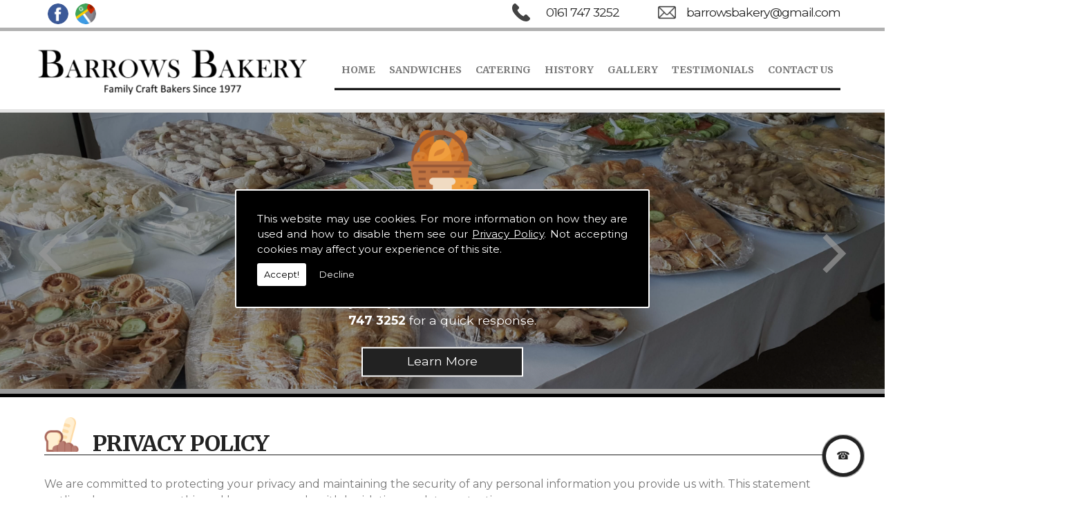

--- FILE ---
content_type: text/html; charset=UTF-8
request_url: https://barrowsbakery.co.uk/privacy-policy.html
body_size: 7317
content:


<!DOCTYPE html><html lang="en"><head><meta http-equiv="Content-Type" content="text/html; charset=UTF-8"><meta name="viewport" content="width=device-width, intial-scale=1.0"><title>Privacy Policy - Barrows Bakery</title><meta name="description" content="Fresh baked goods, catering services and buffets in the Manchester area. Call us on 0161 747 3252." /><meta name="author" content="Barrows Bakery"><script type="text/javascript" src="https://ajax.googleapis.com/ajax/libs/jquery/1.8.2/jquery.min.js"></script><link rel="icon" href="data:;base64,iVBORw0KGgo="><link id="mainStyle" href="/includes/css/styles.php?pageid=136689" rel="stylesheet" type="text/css" /><link id="mainStyle" href="/includes/css/mobi-v2.php" rel="stylesheet" type="text/css" /><link id="mainStyle" href="/includes/css/tablet-v2.php" rel="stylesheet" type="text/css" /><script type="text/javascript" src="/includes/js/jquery.datePicker.js"></script><script type="text/javascript" src="/includes/js/jquery.validate.js"></script><script type="text/javascript" src="/includes/js/validation.js"></script><script type="text/javascript" src="/includes/js/carousel.js"></script><script type="text/javascript" src="/includes/js/jquery.ad-gallery.js"></script><script type="text/javascript" src="/includes/js/responsive-script-v2.js"></script><link rel="stylesheet" type="text/css" href="/includes/datepick/DateTimePicker.css" /><script type="text/javascript" src="/includes/datepick/DateTimePicker.js"></script><!--[if lt IE 9]><link rel="stylesheet" type="text/css" href="DateTimePicker-ltie9.css" /><script type="text/javascript" src="/includes/datepick/DateTimePicker-ltie9.js"></script><![endif]--><script type="text/javascript" src="/includes/datepick/i18n/DateTimePicker-i18n.js"></script><link rel="stylesheet" type="text/css" href="/includes/css/lightbox.css" /><script type="text/javascript" src="/includes/js/lightbox.js"></script><meta name="google-site-verification" content="vZhtESlD1FfIVahqzVZBSqaB37AtR-Krxg4haJsNYT8" /><script type="text/javascript" src="https://www.yourcms.info/CMSv3/slimstat/?js&memberid=9652"></script><link rel="icon" type="image/png" href="https://cms.pm/uploads/files/barrowsbakery-new.seesite.biz_--_561939111.png" /> <link rel="preconnect" href="https://fonts.googleapis.com"> <link rel="preconnect" href="https://fonts.gstatic.com" crossorigin> <link href="https://fonts.googleapis.com/css2?family=Merriweather:ital,wght@0,400;0,700;1,700&family=Montserrat:ital,wght@0,400;0,700;1,700&display=swap" rel="stylesheet"> <script type="text/javascript" src="https://cms.pm/uploads/files/prem06.seesites.biz_--_17973246.js"></script> <script>
$(document).ready(function(){
	showNavArrow(true);
	if ($(window).width() < 1024) {
		$(".navArrow > a").one("click", false);	

	}
});
</script> <div id="fb-root"></div> <script async defer crossorigin="anonymous" src="https://connect.facebook.net/en_GB/sdk.js#xfbml=1&version=v5.0"></script><link href="https://fonts.googleapis.com/css?family=Montserrat+Alternates&display=swap" rel="stylesheet"><script src='https://www.google.com/recaptcha/api.js?onload=CaptchaCallback&render=explicit' async defer></script></head><body id="" class="privacy-policy"> <style>#cookieWarning{display:none;clear:both;padding:30px;z-index:999999;background:rgba(0,0,0,1);border:2px solid #fff;color:#fff;position:fixed;top:50%;left:50%;bottom:unset;right:unset;width:90%;max-width:600px;transform:translate(-50%,-50%);font-size:15px;line-height:30px;text-align:justify;box-sizing:border-box;border-radius:3px;-webkit-border-radius:3px;-moz-border-radius:3px}#cookieWarning p{padding:0 0 42px;margin:0;position:relative}#cookieWarning a{color:#fff}#cookieWarning button{background:#fff;color:#000;padding:10px;border:none;margin:0;cursor:pointer;font-size:13px;line-height:13px;position:absolute;left:0;bottom:0;border-radius:3pxt;-webkit-border-radius:3px;-moz-border-radius:3px}#cookieWarning #declineCookies{background:0 0;color:#fff;left:80px}@media screen and (max-width:1025px) and (min-width:0px){#cookieWarning{padding:20px}}</style> <script>function findCookie(e){return document.cookie.split(";").filter(function(o){return o.indexOf(e)>=0}).length}function getCookiesAllowed(){return findCookie("allowCookies=true")}function getCookiesDenied(){return findCookie("allowCookies=false")}function hideCookieWarning(){document.getElementById("cookieWarning").style.display="none"}function showCookieWarning(){document.getElementById("cookieWarning").style.display="block"}function cookieWarning(){var e=document.getElementById("cookieWarning");"none"!==e.style.display||getCookiesAllowed()?(document.cookie="allowCookies=true",hideCookieWarning(),"function"==typeof resumeAnalytics&&resumeAnalytics()):e.style.display="block"}function declineCookies(){document.cookie="allowCookies=false",hideCookieWarning()}$(document).ready(function(){getCookiesAllowed()||getCookiesDenied()||showCookieWarning()}),getCookiesAllowed()&&"function"==typeof resumeAnalytics&&resumeAnalytics();</script> <div id="cookieWarning"><p>This website may use cookies. For more information on how they are used and how to disable them see our <a href="/privacy-policy.html" target="_blank">Privacy Policy</a>. Not accepting cookies may affect your experience of this site. <button onclick="cookieWarning()">Accept!</button> <button id="declineCookies" onclick="declineCookies()">Decline</button></p></div><div id="toTop"></div><div id="main" class="mains"><header id="header"><div class="social_media_header" style="margin-top: 10px;"><div class="social_media_inner_header" style="float: right;"><a href="https://en-gb.facebook.com/Barrowsbakery/" target="_new" class="fblink"><img src="//barrowsbakery.co.uk/images/facebook.png" alt="Follow us on Facebook" width="30" border="0" hspace="5" class="lazyload"/></a><a href="https://www.google.com/maps?rlz=1C1GCEU_en-GBGB875GB875&sxsrf=ACYBGNQ1CtIeozuKJF_woLks2-Z3aDXq3g:1574958407392&uact=5&q=BARROWS+BAKERY+Manchester&um=1&ie=UTF-8&sa=X&ved=2ahUKEwjeq_elqY3mAhUEilwKHYEwAQ0Q_AUoAXoECA0QAw" target="_new" class="gplink"><img src="//barrowsbakery.co.uk/images/googleplus.png" alt="Follow us on GooglePlus" width="30" border="0" hspace="5" class="lazyload"/></a></div></div> <nav id="navigation2"><ul id="nav"><li class="firstel"><a href="//barrowsbakery.co.uk" title="Barrows Bakery Home" id="home-nav-link">Home</a></li><li><a target="" href="/sandwiches.html" title="Sandwiches">Sandwiches</a></li><li><a target="" href="/catering.html" title="Catering">Catering</a></li><li><a target="" href="/history.html" title="History">History</a></li><li><a target="" href="/gallery.html" title="Gallery">Gallery</a></li><li><a target="" href="/testimonials.html" title="Testimonials">Testimonials</a></li><li><a target="" href="/contact.html" title="Contact Us">Contact Us</a></li></ul></nav><div id="clearer"></div><h5>Phone: <a href="tel:0161 747 3252">0161 747 3252</a></h5><h6>Email: <a href="/cdn-cgi/l/email-protection#2a484b5858455d59484b414f58536a4d474b434604494547"><span class="__cf_email__" data-cfemail="0e6c6f7c7c61797d6c6f656b7c774e69636f6762206d6163">[email&#160;protected]</span></a></h6></header><link href="/includes/css/sliderbasic.css" rel="stylesheet"><div class="slider"><div class="slider-inner"><div class="slide"><img src="https://cms.pm/uploads/barrowsbakery-new.seesite.biz_--_997529298.png" alt="Catering Services" width="100%" /><a href="/catering.html"><div class="slide-outer-text"><div class="slide-inner-text"><div class="slide-header"><h1>Catering Services</h1></div><div class="slide-text"><p>To discuss our catering services in Urmston and Manchester, contact our bakery today. Fill in our contact form or call us on&nbsp;<strong>0161 747 3252</strong> for a quick response.</p></div><div class="slide-text-button"></div></div></div></a></div><div class="slide"><img src="https://cms.pm/uploads/barrowsbakery-new.seesite.biz_--_982618199.jpg" alt="Barrows Bakery" width="100%" /><a href="#body_text"><div class="slide-outer-text"><div class="slide-inner-text"><div class="slide-header"><h1>Barrows Bakery</h1></div><div class="slide-text"><p>Every morning we produce and bake all our own barmcakes, white, brown, and multigrain loaves, fresh cream cakes, fancy cakes and cooked meats.</p></div><div class="slide-text-button"></div></div></div></a></div><div class="slide"><img src="https://cms.pm/uploads/barrowsbakery-new.seesite.biz_--_720417382.jpg" alt="Sandwiches" width="100%" /><a href="/sandwiches.html"><div class="slide-outer-text"><div class="slide-inner-text"><div class="slide-header"><h1>Sandwiches</h1></div><div class="slide-text"><p>All our cold sandwiches are made to order as you want it using locally produced fresh salad. We also have some premade sandwiches which are made fresh every morning.<br></p></div><div class="slide-text-button"></div></div></div></a></div><div class="slide"><img src="https://cms.pm/uploads/barrowsbakery-new.seesite.biz_--_783203526.jpg" alt="Contact Us Today" width="100%" /><a href="/contact.html"><div class="slide-outer-text"><div class="slide-inner-text"><div class="slide-header"><h1>Contact Us Today</h1></div><div class="slide-text"><p>If you would like to know more about any of our products or services please contact us.</p></div><div class="slide-text-button"></div></div></div></a></div></div><div class="button-outer"><button id="next"></button><button id="prev"></button></div></div><script data-cfasync="false" src="/cdn-cgi/scripts/5c5dd728/cloudflare-static/email-decode.min.js"></script><script src="/includes/js/slider.js"></script><section id="body"> <menu id="menu"><div id="menu_box"><div class="pad"><br></div></div> <div id="menu_box"><h4>Contact Details</h4><div class="pad"><b>Address:</b><br />155 <br />Church Road<br />Flixton<br />Grt Manchester<br />M41 6EA<br /><br /><b>Tel:</b> <a href="tel:0161 747 3252">0161 747 3252</a><br /><b>Email:</b> <a href="/cdn-cgi/l/email-protection#fe9c9f8c8c91898d9c9f959b8c87be99939f9792d09d9193"><span class="__cf_email__" data-cfemail="0a686b7878657d79686b616f78734a6d676b636624696567">[email&#160;protected]</span></a><br /></div></div> </menu><section id="body_text"><aside id="body_text_inner"><h1>Privacy Policy</h1><p>We are committed to protecting your privacy and maintaining the security of any personal information you provide us with. This statement outlines how we ensure this and how we comply with legislation on data protection.</p><p>This Privacy Policy will explain any areas of our website which may affect your privacy and personal details, how they are processed, collected, managed, and stored, and how your rights under the new GDPR (General Data Protection Regulations) are protected.</p><h2>1: INFORMATION WE COLLECT</h2><p>We may collect personal information from you in order to fulfil your service requests. This includes email addresses, personal name, postal address, and contact numbers. Any personal information used is for the operation and fulfilment of a service requested by you.</p><p>Under the Data Protection Act 1998 and the General Data Protection Regulations 2018, you have the right to review any personal information provided to us at any time. This includes reviewing for correctness, requesting correction of errors, that information cannot be used to contact you, that information be deleted from our records, and to opt-out of communication.</p><p>We do not store credit card details, nor do we sell, rent or share customer details with any third party for commercial reasons.</p><h2>2: KEEPING YOUR INFORMATION SECURE</h2><p>Our servers are protected using HTTPS and SSL technology. Any data provided by you to us will be as secure as it can be. We are fully aware of our responsibilities regarding data under the Data Protection Act 1998 and the General Data Protection Regulation 2018.</p><p>If we ask an external organisation to provide a service for us we will always ensure that they have appropriate security measures in place.</p><h2>3: COOKIES</h2><p>This website may use cookies to better the overall experience of our users. In accordance with legislation and where necessary, this website ensures the user has the ability to accept and disable the use of cookies.</p><h2>3.1: WHAT ARE COOKIES</h2><p>Cookies are pieces of information which are sent from a website to your hard drive while you a viewing a site. These may be used by companies to provide a more personalised experience, for statistical purposes, or for advertisements. The use of cookies is standard practice across the internet and is undertaken by several websites.</p><p>Cookies could be either �persistent� or �session� cookies. A persistent cookie will be stored by a browser and remain valid until its set expiration date and can be deleted by the user prior to expiry. A session cookie expires at the end of the user session on a website once the browser has been closed.</p><p>As there are links to external sites, users are advised to be aware of the possible use of cookies. Where applicable and in accordance with legislation, these sites should use a cookie control system which allows the user to give explicit permission or deny the use of cookies.</p><h2>3.2: WHAT WE USE COOKIES FOR</h2><p>We may use cookies for a number of reasons including:</p><p>1. To provide a more interactive and personal user experience</p><p>2. For statistical purposes</p><p>3. To show adverts that you may be interested in and control the number of times you see them</p><p>It is important to note that disabling cookies may have a negative impact on how a site runs.</p><h2>3.3: COOKIES USED BY SERVICE PROVIDERS</h2><p>Third-party companies that are providing a service for us or our website may use cookies and these may be stored on your computer when you visit our website.</p><p>Google Analytics is used to analyse the use of our website. Information is gathered about website use via cookies and any information gathered is used to create reports about the use of our website. For more on Google�s privacy policy, see<a href="https://policies.google.com/privacy?hl=en-GB&amp;gl=uk">here</a>.</p><h2>3.4: COOKIE DISABLING</h2><p>If you would like to disable the use of cookies when you visit a website you can do this from your internet browser. The links below provide instruction on how to do this. Once you click on an external link, this Privacy Policy no longer applies.</p><p><a href="https://support.microsoft.com/en-gb/help/278835/how-to-delete-cookie-files-in-internet-explorer" target="_blank">Internet Explorer</a></p><p><a href="https://support.mozilla.org/en-US/kb/block-websites-storing-site-preferences?redirectlocale=en-US&amp;redirectslug=Blocking+cookies" target="_blank">Mozilla Firefox</a></p><p><a href="https://support.google.com/chrome/answer/95647?hl=en-GB&amp;p=cpn_cookies" target="_blank">Google Chrome</a></p><p><a href="https://support.apple.com/en-gb/guide/safari/sfri11471/mac" target="_blank">Apple Safari</a></p><h2>4: SOCIAL MEDIA PROFILES</h2><p>We may use official profiles on social media channels. We advise our users to verify the legitimacy of any profile pertaining to be our company before interacting with them. Our social media profiles will never ask for user passwords or personal details.</p><p>If we provide a social media service for you then you are advised to read the Privacy Policy of that services. The social media businesses that we interact with include Facebook, Instagram, Twitter, and Pinterest.</p><h2>5: EXTERNAL WEB LINKS</h2><p>This website contains links to external websites. We are not responsible for the privacy practices or the content on these sites. Our users are encouraged to be aware that when they leave this website they should read the privacy policy and spam policies of each website that collects personal data. This Privacy Policy applies only to the information collected by us.</p><h2>6: SPAM POLICY</h2><p>We are strongly against spam. We only contact our customers when they have requested to receive communication or there is a need to update you on information about services you have requested from us.</p><h2>7: OTHER PRIVACY NOTICES</h2><p>We retain personal information for the period necessary to fulfil the services requested unless a longer retention period is permitted or required by law.</p><p>If you have any questions about our Privacy Policy, do not hesitate to contact us.</p><p>We may revise our Privacy Policy from time to time. Any changes that occur will be posted on the Privacy Policy page of our website.</p><p>This latest revision comes as a result of our ongoing efforts to be transparent and to comply fully with new data protection regulations.</p><p>All changes will be effective immediately.</p><p>By continuing as a client with us you are bound to the revised Privacy Policy.</p><p>This Privacy Policy was last revised in May 2018.</p> <script data-cfasync="false" src="/cdn-cgi/scripts/5c5dd728/cloudflare-static/email-decode.min.js"></script><script>
      if(typeof store === "function") {
        store("crell", null);
      }
    </script> </aside></section></section><div class="subfooter"><div class="subfooter_inner"><div class="subfooter_box"><h5><a href="/testimonials.html" target="_self" title="Testimonials">Testimonials</a></h5><a href="/testimonials.html" target="_self" title="Testimonials"><img src="https://cms.pm/uploads/barrowsbakery-new.seesite.biz_--_650984320.jpg" alt="Testimonials" width="100%" border="0" /></a><p>"Excellent buffet with a very varied choice. Prompt service and very good price."</p><input type="submit" value="More" class="button" onClick="window.open('/testimonials.html','_self');" /></div><div class="subfooter_box"><h5><a href="https://en-gb.facebook.com/Barrowsbakery/" target="_blank" title="Latest Offers">Latest Offers</a></h5><a href="https://en-gb.facebook.com/Barrowsbakery/" target="_blank" title="Latest Offers"><img src="https://cms.pm/uploads/barrowsbakery-new.seesite.biz_--_840484431.jpg" alt="Latest Offers" width="100%" border="0" /></a><p>For all the latest offers and special offers please go to our Facebook page.</p><input type="submit" value="More" class="button" onClick="window.open('https://en-gb.facebook.com/Barrowsbakery/','_blank');" /></div><div class="subfooter_box"><h5>Find Us</h5><iframe src="https://www.google.com/maps/embed?pb=!1m18!1m12!1m3!1d2376.415839517175!2d-2.368704884383936!3d53.443152379999425!2m3!1f0!2f0!3f0!3m2!1i1024!2i768!4f13.1!3m3!1m2!1s0x487babf7f7124425%3A0x9eeeff82cb20cb2c!2sBarrows+Bakery!5e0!3m2!1sen!2suk!4v1486114551754" width="100%" height="300" frameborder="0" style="border:0" allowfullscreen=""></iframe></div><div class="subfooter_box"><h5>Contact Details</h5><div style="text-align: center;"><strong>Address:</strong></div><div style="text-align: center;">155</div><div style="text-align: center;">Church Road</div><div style="text-align: center;">Flixton</div><div style="text-align: center;">Grt Manchester</div><div style="text-align: center;">M41 6EA</div><div style="text-align: center;"><br></div> <strong><div style="text-align: center;"><strong>Tel:&nbsp;</strong><a href="tel:0161 747 3252">0161 747 3252</a></div></strong><div style="text-align: center;"><strong>Email:&nbsp;</strong><a href="/cdn-cgi/l/email-protection#30525142425f474352515b55424970585f445d51595c1e535f1e455b"><span class="__cf_email__" data-cfemail="b2d0d3c0c0ddc5c1d0d3d9d7c0cbf2daddc6dfd3dbde9cd1dd9cc7d9">[email&#160;protected]</span></a> <img src="https://cms.pm/uploads/barrowsbakery-new.seesite.biz_--_62237783.png" alt="Logo" width="100%"></div></div><div class="subfooter_box"><h5>Facebook</h5><div class="fb-page" data-href="https://www.facebook.com/Barrowsbakery/" data-tabs="timeline" data-width="500" data-height="300" data-small-header="true" data-adapt-container-width="true" data-hide-cover="false" data-show-facepile="false"><blockquote cite="https://www.facebook.com/Barrowsbakery/" class="fb-xfbml-parse-ignore"><a href="https://www.facebook.com/Barrowsbakery/">Barrows Bakery</a></blockquote></div></div></div></div><footer id="footer"><aside id="footer_inner"><span>&copy; Copyright Barrows Bakery 2026. All Rights Reserved   <br /><a href="//barrowsbakery.co.uk" title="Barrows Bakery Home">Home</a> | <a href="/sandwiches.html" title="Sandwiches">Sandwiches</a> </li> | <a href="/catering.html" title="Catering">Catering</a> </li> | <a href="/history.html" title="History">History</a> </li> | <a href="/gallery.html" title="Gallery">Gallery</a> </li> | <a href="/testimonials.html" title="Testimonials">Testimonials</a> </li> | <a href="/contact.html" title="Contact Us">Contact Us</a> </li>| <a href="//barrowsbakery.co.uk/sitemap.html" title="Sitemap">Sitemap</a></span></aside></footer></div> <script data-cfasync="false" src="/cdn-cgi/scripts/5c5dd728/cloudflare-static/email-decode.min.js"></script><script type="text/javascript">function enableBtn(){$(".contact_submit").prop("disabled",!1)}function disableBtn(){$(".contact_submit").prop("disabled",!0)}function CaptchaCallback(){$(".g-recaptcha").each(function(a,t){grecaptcha.render(t,{sitekey:$(t).attr("data-sitekey"),theme:$(t).attr("data-theme"),size:$(t).attr("data-size"),tabindex:$(t).attr("data-tabindex"),callback:$(t).attr("data-callback"),"expired-callback":$(t).attr("data-expired-callback"),"error-callback":$(t).attr("data-error-callback")})})}function showNavArrow(a){$("#nav li").each(function(){$(this).children("ul").length>0&&(1==a?$(this).addClass("navArrow").addClass("white"):$(this).addClass("navArrow"))})}</script> <script defer src="https://static.cloudflareinsights.com/beacon.min.js/vcd15cbe7772f49c399c6a5babf22c1241717689176015" integrity="sha512-ZpsOmlRQV6y907TI0dKBHq9Md29nnaEIPlkf84rnaERnq6zvWvPUqr2ft8M1aS28oN72PdrCzSjY4U6VaAw1EQ==" data-cf-beacon='{"version":"2024.11.0","token":"c10db57c4a2d430cbfdd794c19e39da8","r":1,"server_timing":{"name":{"cfCacheStatus":true,"cfEdge":true,"cfExtPri":true,"cfL4":true,"cfOrigin":true,"cfSpeedBrain":true},"location_startswith":null}}' crossorigin="anonymous"></script>
</body></html>

--- FILE ---
content_type: text/css;charset=UTF-8
request_url: https://barrowsbakery.co.uk/includes/css/mobi-v2.php
body_size: 2092
content:




/* Mobile
--------------------------------------------------
------------------------------------------------*/
@media screen and (max-width : 480px) {

body {
font-size: 1em;
line-height: 1em;
}
.subfooter_box h5,
.subfooter_boxt h5,
#body h1,
#body h4,
h1, h2, h3, h4, h5, h6 {
font-size: 1.4em;
line-height: 1.4em;
}
.subfooter_box h5 a,
.subfooter_boxt h5 a {
font-size: 1.4em;
}

.button {
font-size: 1em;
margin: 2% 0;
padding: 2%;
}

#menu {
display: none;
}

/* slider
--------------------------------*/
.header_banner img,
.nivoSlider,
#slider {
height: 400px;
}

/* navigation
--------------------------------*/
#navigation,
#navigation2 {
width: 100%;
height: 60px;
margin:0;
padding:0;
background: url(/uploads/prem01.seesites.biz_--_789736362.jpg) no-repeat;
background-size: auto;
background-position: right;
position: absolute;
top:0;
right: 0;
z-index: 9999;
}
#nav {
width: 96%;
top:-1000px;
float: none;
display: none;
margin: 60px auto 0;
padding: 2%;
position: relative;
z-index: 9999;
-webkit-transition: all 0.3s;
-moz-transition: all 0.3s;
-ms-transition: all 0.3s;
-o-transition: all 0.3s;
transition: all 0.3s;
}
#nav li {
float: none;
margin:0;
}
#nav a {
padding: 5% 0;
font-size: 2em;
line-height: 1.5em;
text-align: center;
}
#nav ul {
position: static;
width: 92%;
padding: 4%;
margin: 0;
}
.nav-open {
top:0 !important;
display: block !important;
-webkit-transition: all 0.3s;
-moz-transition: all 0.3s;
-ms-transition: all 0.3s;
-o-transition: all 0.3s;
transition: all 0.3s;
}

/* header
--------------------------------*/
#header {
width: 100%;
height: 60px;
position: absolute;
padding: 0;
z-index: 9999;
background-size: 50% auto;
background-position: 4% center;
}
#header h5,
#header h6 {
display: none;
}
#header form {
display: none;
}

/* subfooter top - bottom
--------------------------------*/
.subfooter_box,
.subfooter_boxt {
width:92%;
margin: 2%;
padding: 2%;
line-height: 1.2em;
-webkit-transition: all 0.3s;
-moz-transition: all 0.3s;
-ms-transition: all 0.3s;
-o-transition: all 0.3s;
transition: all 0.3s;
}

/* content
------------------------------*/
#body {
line-height: 1.4em;
}
#body_text {
width: 100%;
margin: 0;
}
#body_text_inner {
padding: 4%;
}

/* footer
-------------------------------*/
#footer {
padding-bottom: 10px;
font-size: 1em;
line-height: 1.2em;
background-image: none;
}
#footer_inner {
width: 100%;
margin: 0;
text-align: center;
}

body,
body #body {
}
.seo-pin {
display: none;
}
#toTop {
display: none !important;
}
#main {
overflow: hidden;
}
.button, 
.sbutton {
font-size: 1em;
}

/* header
-----------------------------------*/
#main #header {
height: 70px;
margin-top: 0;
position: relative;
background-size: auto 50%;
background-position: center;
}
#main #header h6,
#main #header h5 {
width: 30px;
height: 30px;
padding: 0;
display: block;
position: absolute;
top: 50%;
left: 0;
background: transparent;
text-align: center;
transform: translateY(-50%);
line-height: 0;
font-size: 0;
}
#main #header h5 {
left: 10px;
}
#main #header h6 {
left: 40px;
}
#header h5 a::before,
#header h6 a::before {
width: 30px;
height: 30px;
left: 0;
}
.social_media_header {
width: 200px;
top: 0;
left: auto;
right: -200px;
text-align: center;
}

/* navigation open / close
---------------------------------------*/
#header,
#navigation,
.slider,
.header_banner,
#body,
.subfooter,
#footer {
transform: translateX(0);
-webkit-transition: all 1s;
-moz-transition: all 1s;
-ms-transition: all 1s;
-o-transition: all 1s;
}
html.nav-open #main #header,
html.nav-open #main #navigation,
html.nav-open #main .slider,
html.nav-open #main .header_banner,
html.nav-open #main #body,
html.nav-open #main .subfooter,
html.nav-open #main #footer {
transform: translateX(-200px);
}
#main::before {
content: "";
width: 200px;
background: #333;
position: absolute;
top: 0;
right: 0;
bottom: 0;
transform: translateX(200px);
-webkit-transition: all 1s;
-moz-transition: all 1s;
-ms-transition: all 1s;
-o-transition: all 1s;
}
html.nav-open #main::before {
transform: translateX(0);
}

/* navigation
----------------------------------*/
#navigation,
#navigation2 {
width: 40px;
height: 40px;
background: url(https://cms.pm/uploads/prem02-v2.seesite.biz_--_612353780.png) center no-repeat rgba(0, 0, 0, 0.9);
background-size: 40%;
top: 50%;
right: 10px;
transform: translateY(-50%);
-moz-border-radius: 10px;
-webkit-border-radius: 10px;
border-radius: 10px;
}
#main #nav {
width: 200px;
margin: 0;
background-color: #333;
background-image: none;
right: -50px;
top: 30px !important;
display: block;
}
#nav li {
width: 100%;
display: block;
}
#nav li.navArrow > a {
padding-left: 30px;
padding-right: 30px;
}
#main #nav a {
width: 100%;
margin: 0;
border: none;
border-radius: 0;
-moz-border-radius: 0;
-webkit-border-radius: 0;
color: #fff;
}
#nav .current a::before,
#nav li:hover > a::before {
width: 100%;
height: 100%;
border: 5px solid;
z-index: -1;
}
#nav ul {
width: 100%;
padding: 5px;
transform: translateX(0);
}
#nav a,
#nav .current a,
#nav li:hover > a {
background: none;
}
#main #nav .current a,
#main #nav li:hover > a {
border: none;
}
.navArrow.white:after {
top: 16px;
}

/* Basic Banner
-----------------------*/
#main .slider .slide img {
width: 200%;
left: 50%;
transform: translateX(-50%);
}
.header_banner img {
width: auto;
height: 200px !important;
}
.slider .slide .slide-outer-text .slide-inner-text {
padding: 20px 45px;
}
#main .slide .slide-inner-text {
width: 100%;
transform: translateY(-50%) translateX(0%) !important;
}
#main .slide .slide-inner-text::before {
display: none;
}
#main .slide .slide-inner-text .slide-header h1, 
.header_banner::after {
font-size: 1.5em;
line-height: 1em;
margin-bottom: 5px !Important;
}
#main .slide .slide-inner-text .slide-text p {
display: none;
}

/* subfooter top
-----------------------------------*/
.subfooter_boxt {
width: 100%;
margin: 0;
padding: 0;
border-bottom: 5px solid #000;
}
#main .subfooter_boxt:nth-child(3) h5::before {
width: 4vw;
height: 4vw;
top: -6vw;
display: none;
}
#main .subfooter_boxt img {
width: 50%;
float: none;
margin: 6vw auto 0;
border: 1px solid #b1b1b1 !important;
}
#main .subfooter_boxt p {
width: 100%;
padding: 1vw 5vw;
position: relative;
transform: translateY(0);
}
#main .subfooter_box:nth-child(1), 
#main .subfooter_box:nth-child(2) {
border: unset;
}
#main .subfooter_boxt:nth-child(3) img {
height: 100%;
width: auto;
position: absolute;
top: 0;
left: 50%;
right: unset;
transform: translateX(-50%);
}

/* sidebar
-------------------------------------------------*/
#menu {
display: none;
}

/* content
-------------------------------------------------*/
#main #body_text h1 {
width: auto;
padding-left: 0;
font-weight: bold;
margin: 0 0 30px;
float: none;
}
#body_text #body_text_inner > h1::before {
width: 4vw;
height: 4vw;
display: none;
}
#body_text {
padding: 15vw 5vw;
}
#body_text_inner {
padding: 0;
}
#body_text img {
width: 100%;
max-width: 100%;
float: none;
margin: 10px auto !important;
}

/* contact form
-------------------------------------------------*/
#main #body_text fieldset form input,
#main #body_text fieldset form textarea {
width: 90% !important;
}
#body_text_inner fieldset form input#policy_accept, 
#body_text_inner fieldset form input#mailing_list {
    width: inherit !important;
}
#body_text form .disclaimer {
    width: 90%;
}

/* product
----------------------------------------------*/
#main #body_text #prod_description {
width: 100%;
}
#main .prods {
display: none;
}
.products img {
width: 100%;
padding: 0;
margin-bottom: 20px;
}
.products .button {
}

/* product cart
---------------------------------------*/
#top_cart {
width: 100%;
top: auto;
bottom: 0;
transform: translate(-50%, 35px);
}
.simpleCart_total,
.simpleCart_quantity {
}
.simpleCart_items table {
flex-wrap: wrap;
}
.simpleCart_items table tr,
.simpleCart_items table tbody,
.simpleCart_items table thead,
.simpleCart_items table,
.simpleCart_items {
width: 100%;
display: flex;
}
.simpleCart_items table tr th,
.simpleCart_items table tr td {
width: 20%;
padding: 5px;
text-align: center;
font-size: 11px;
}
.simpleCart_items table tr th.item-decrement,
.simpleCart_items table tr th.item-increment,
.simpleCart_items table tr td.item-decrement,
.simpleCart_items table tr td.item-increment {
width: 20px;
}
#body_text_inner .simpleCart_empty,
#body_text_inner .simpleCart_checkout {
width: 48%;
margin: 20px 1% !important;
text-align: center;
}
tr.simpleCart_shelfItem {
margin: 10px 0;
padding: 10px;
display: flex;
flex-wrap: wrap;
}
tr.simpleCart_shelfItem:nth-child(even) {
background: #f1f1f1;
}
tr.simpleCart_shelfItem td {
width: 50%;
padding: 5px !important;
display: flex;
align-items: center;
}
tr.simpleCart_shelfItem td:nth-child(3),
tr.simpleCart_shelfItem td:nth-child(4),
tr.simpleCart_shelfItem td:nth-child(5) {
display: none;
}
tr.simpleCart_shelfItem td:nth-child(6),
tr.simpleCart_shelfItem td:last-child {
width: 100%;
}
tr.simpleCart_shelfItem td:last-child .btn4 {
width: 100%;
text-align: center;
}

/* gallery
-----------------------------------------------*/
#main .ad-gallery .ad-image-wrapper {
height: 60vw;
}
#main .ad-image {
width: 100%;
left: 0%;
}
.ad-gallery .ad-image-wrapper .ad-prev .ad-prev-image,
.ad-gallery .ad-image-wrapper .ad-next .ad-next-image {
border: 3px solid;
border-right: none;
border-bottom: none;
}

/* subfooter bottom
-----------------------------------*/
.subfooter_box {
width: 100%;
margin: 0;
padding: 6vw !important;
border: none;
}
.subfooter_box:nth-child(4) {
padding: 6vw !important;
}
.subfooter_box:nth-child(2),
.subfooter_box:nth-child(1) {
width: 100%;
padding: 0 !important;
border: none;
margin: 0 0 3vw;
}
.subfooter_box:first-child p::before, 
.subfooter_box:nth-child(2) p::before {
display: none;
}
.subfooter_boxt:nth-child(1), 
.subfooter_boxt:nth-child(2) {
border-bottom: none;
}
#main .subfooter_boxt:nth-child(1),
#main .subfooter_boxt:nth-child(2) {
display: none;
}
#main .subfooter_box:nth-child(1) p, 
#main .subfooter_box:nth-child(2) p {
font-size: 1.3em;
line-height: 1.3em;
width: 100%;
text-align: center;
color: #fff !important;
}
.subfooter_boxt:nth-child(3) .button {
width: 55%;
}
.subfooter_box::after {
display: none;
}
#main .subfooter_box form {
padding: 10vw 3vw;
position: relative;
top: auto;
left:0;
transform: translateY(0);
}
#main .subfooter_box form textarea,
#main .subfooter_box form input {
padding: 3vw;
}
#main .subfooter_box form .button {
}
#main .subfooter_box form::before {
}

/* footer
-----------------------------------*/
#footer {
font-size: 0.8em;
line-height: 1.6em;
}
#main #footer_inner {
padding: 30px 20px;
}

}

--- FILE ---
content_type: text/css;charset=UTF-8
request_url: https://barrowsbakery.co.uk/includes/css/tablet-v2.php
body_size: 1918
content:


/* Tablet
--------------------------------------------------
------------------------------------------------*/
@media screen and (min-width : 481px) and (max-width : 1024px) {


body {
font-size: 1.2em;
line-height: 1.4em;
}
.subfooter_box h5,
.subfooter_boxt h5,
#body h1,
#body h4,
h1, h2, h3, h4, h5, h6 {
font-size: 1.8em;
line-height: 1.8em;
}
.subfooter_box h5 a,
.subfooter_boxt h5 a {
font-size: 1.8em;
}

.button {
width: auto;
font-size: 1.8em;
margin: 2% 0;
padding: 2%;
}

#menu {
display: none;
}

/* slider
--------------------------------*/
.header_banner img,
.nivoSlider,
#slider {
height: 400px;
}

/* navigation
--------------------------------*/
#navigation,
#navigation2 {
width: 100px;
height: 80px;
margin:0;
padding:0;
background: url(/uploads/prem01.seesites.biz_--_839997548.png) center no-repeat #fff;
background-size: 60%;
position: absolute;
top:0;
right: 0;
z-index: 9999;
}
#nav {
width: 300px;
display: none;
margin-top: 80px;
float: right;
position: relative;
z-index: 9999;
}
#nav li {
float: none;
margin: 0;
}
#nav a {
padding: 5% 15%;
font-size: 1.4em;
text-align: center;
}
#nav ul {
width: 295px;
position: static;
z-index: 9999;
}
.nav-open {
display: block !important;
}

/* header
--------------------------------*/
#header {
width: 100%;
height: 80px;
position: absolute;
padding: 0;
z-index: 9999;
background-size: 50% auto;
background-position: 4% center;
}
#header h5 {
width: 100%;
height: 60px;
padding: 10px 0;
margin: 0;
position: fixed;
bottom: 0;
left:0;
background: #eee;
z-index: 999;
line-height: 1em;
font-size: 2.8em;
text-align:center;
}
#header h6 {
display: none;
}
#header form {
display: none;
}

/* subfooter top - bottom
--------------------------------*/
.subfooter_box,
.subfooter_boxt {
width:42%;
margin: 2%;
padding: 2%;
line-height: 1.4em;
-webkit-transition: all 0.3s;
-moz-transition: all 0.3s;
-ms-transition: all 0.3s;
-o-transition: all 0.3s;
transition: all 0.3s;
}

/* content
------------------------------*/
#body {
line-height: 1.4em;
}
#body_text {
width: 100%;
margin: 0;
}
#body_text_inner {
padding: 4%;
}

/* footer
-------------------------------*/
#footer {
font-size: 0.6em;
line-height: 1.2em;
background-image: none;
}
#footer_inner {
width: 100%;
margin: 0;
text-align: center;
}

body,
body #body {
}
.seo-pin {
display: none;
}
#toTop {
display: none !important;
}
#main {
overflow: hidden;
}
.button, 
.sbutton {
font-size: 1em;
}

/* header
-----------------------------------*/
#main #header {
height: 123px;
position: relative;
background-size: auto 50%;
background-position: 2% center;
}
#main #header h5, #main #header h6 {
width: auto;
display: block;
height: auto;
position: absolute;
bottom: auto;
background: transparent;
left: auto;
padding: 0;
margin: 0;
top: 5px;
}
#header h5 {
    right: calc(5vw + 320px);
}


/* navigation open / close
---------------------------------------*/
#header,
#navigation,
.slider,
.header_banner,
#body,
.subfooter,
#footer {
transform: translateX(0);
-webkit-transition: all 1s;
-moz-transition: all 1s;
-ms-transition: all 1s;
-o-transition: all 1s;
}
html.nav-open #main #header,
html.nav-open #main #navigation,
html.nav-open #main .slider,
html.nav-open #main .header_banner,
html.nav-open #main #body,
html.nav-open #main .subfooter,
html.nav-open #main #footer {
transform: translateX(-200px);
}
#main::before {
content: "";
width: 200px;
background: #333;
position: absolute;
top: 0;
right: 0;
bottom: 0;
transform: translateX(200px);
-webkit-transition: all 1s;
-moz-transition: all 1s;
-ms-transition: all 1s;
-o-transition: all 1s;
}
html.nav-open #main::before {
transform: translateX(0);
}

/* navigation
----------------------------------*/
#navigation,
#navigation2 {
width: 60px;
height: 60px;
background: url(https://cms.pm/uploads/prem02-v2.seesite.biz_--_612353780.png) center no-repeat rgba(0, 0, 0, 0.9);
background-size: 40%;
top: 50%;
right: 10px;
transform: translateY(-50%);
-moz-border-radius: 10px;
-webkit-border-radius: 10px;
border-radius: 10px;
}
#nav {
width: 200px;
margin: 0;
background-color: #333;
background-image: none;
right: -210px;
top: -52px;
display: block;
}
#nav li {
width: 100%;
display: block;
}
#nav li.navArrow > a {
padding-left: 30px;
padding-right: 30px;
}
#main #nav a {
width: 100%;
margin: 0;
color: #f1f1f1;
border: none;
border-radius: 0;
-moz-border-radius: 0;
-webkit-border-radius: 0;
}
#nav .current a::before,
#nav li:hover > a::before {
width: 100%;
height: 100%;
border: 5px solid;
z-index: -1;
}
#nav ul {
width: 100%;
padding: 5px;
transform: translateX(0);
}
#nav a,
#nav .current a,
#nav li:hover > a {
background: none;
}
#main #nav .current a,
#main #nav li:hover > a {
border: none;
}
.navArrow.white:after {
top: 16px;
border: 3px solid #fff;
border-top: 3px solid transparent;
border-left: 3px solid transparent;
}
#header.scroll-down #navigation2 {
right: 10px;
transform: translateY(20px);
}

/* Basic Banner
-----------------------*/
#main .slider .slide img {
width: 150%;
left: 50%;
transform: translateX(-50%);
}
.header_banner img {
width: auto;
height: 300px !important;
}
#main .slide .slide-inner-text {
width: 100%;
transform: translateY(-50%);
}
#main .slide .slide-inner-text::before {
display: none;
}
#main .slide .slide-inner-text .slide-header h1 {
font-size: 2em;
line-height: 1.5em;
}
#main .slide .slide-inner-text .slide-text p {
font-size: 0.8em;
line-height: 1.4em;
padding: 0% 15%;
}

/* subfooter top
-----------------------------------*/
.subfooter_boxt {
width: 100%;
margin: 0;
padding: 0;
}
.subfooter_boxt:nth-child(1) img {
float: left;
}
.subfooter_boxt:nth-child(2) img {
float: right;
}
#main .subfooter_boxt h5 a,
#main .subfooter_boxt h5 {
}
#main .subfooter_boxt p {
font-size: 0.8em;
line-height: 1.4em;
}
.subfooter_boxt:nth-child(1) p {
left: auto;
right: 0;
}
.subfooter_boxt:nth-child(2) p {
left: 0;
right: auto;
}
#main .subfooter_box:nth-child(1), 
#main .subfooter_box:nth-child(2) {
border: unset;
color: #fff;
}
.subfooter_boxt:nth-child(1)::before,
.subfooter_boxt:nth-child(2)::before {
display: none;
}

.subfooter_boxt:nth-child(3) {
padding-top: 15vw;
}
#main .subfooter_boxt:nth-child(3) img {
height: 100%;
width: auto;
position: absolute;
top: 0;
left: 50%;
right: unset;
transform: translateX(-50%);
}


/* sidebar
-------------------------------------------------*/
#menu {
display: none;
}

/* content
-------------------------------------------------*/
#main #body_text h1 {
width: auto;
font-weight: bold;
margin: 0 0 30px;
float: none;
}
#body_text form .disclaimer {
    width: 75%;
}

/* Gallery
-----------------------------------------------*/
.ad-gallery .ad-image-wrapper {
height: 40vw;
}

/* products
---------------------------------------------*/
.products .button {
}

/* product cart
---------------------------------------*/
#top_cart {
left: auto;
right: 0;
top: auto;
transform: translate(0px, 50px);
bottom: 0px;
}
.simpleCart_total,
.simpleCart_quantity {
display: none;
}
.simpleCart_items table {
flex-wrap: wrap;
}
.simpleCart_items table tr,
.simpleCart_items table tbody,
.simpleCart_items table thead,
.simpleCart_items table,
.simpleCart_items {
width: 100%;
display: flex;
}
.simpleCart_items table tr th,
.simpleCart_items table tr td {
width: 20%;
padding: 10px;
text-align: center;
}

/* subfooter bottom
-----------------------------------*/
.subfooter_box {
width: 50%;
margin: 0;
padding: 2vw !important;
}
.subfooter_box:nth-child(3) {
    width: 100%;
}
.subfooter_box:nth-child(4) {
    padding: 2vw;
}
.subfooter_box:nth-child(5) {
    padding-right: 4%;
}
.subfooter_box:nth-child(1),
.subfooter_box:nth-child(2) {
color: #fff;
width: 100%;
margin: 0 0 3vw 0;
}
.subfooter_box:nth-child(3),
.subfooter_box:nth-child(4),
.subfooter_box:nth-child(5) {
border-bottom: none;
}
.subfooter_box:nth-child(6) {
border-top: none;
}
#main .subfooter_box h5 a,
#main .subfooter_box h5 {
}
#main .subfooter_box p {
}
.subfooter_box p a {
color: #fff;
}
.subfooter_box::after {
border-bottom: 50vw solid transparent;
}
#main .subfooter_box form::before {
}
#main .subfooter_box form textarea,
#main .subfooter_box form input,
#main .subfooter_box form .button {
}

/* footer
-----------------------------------*/
#footer {
font-size: 0.6em;
line-height: 1.8em;
}
#main #footer_inner {
padding-right: 20px;
text-align: right;
}

/* Media Queries
--------------------------------------------*/
@media screen and (max-width: 660px) and (min-width: 481px) {

  #main #header h6,
  #main #header h5 {
    width: 30px;
    height: 30px;
    padding: 0;
    display: block;
    position: absolute;
    left: 0;
    background: transparent;
    text-align: center;
    line-height: 0;
    font-size: 0;
  }

  #main #header h5 {
    left: 10px;
  }

  #main #header h6 {
    left: 40px;
  }

  #header h5 a::before,
  #header h6 a::before {
    width: 30px;
    height: 30px;
    left: 0;
  }

  .social_media_header {
    left: 66vw;
  }
#main .subfooter_box:nth-child(1) p, #main .subfooter_box:nth-child(2) p {
    font-size: 1.7em;
}
}

@media screen and (max-width: 539px) and (min-width: 481px) {
  #main .subfooter_boxt p {
    font-size: 0.7em;
  }

  #main .slider .slide img {
    width: 200%;
  }
}
}

--- FILE ---
content_type: text/javascript
request_url: https://cms.pm/uploads/files/prem06.seesites.biz_--_17973246.js
body_size: 120
content:
$(document).ready(function(){
	
	$('<div></div>').addClass('menu-close').appendTo('#menu');

	$('#menu_box:first-child').click(function() {
		$("html").toggleClass('sidebar-visible');
	});

	$('#navigation2, #navigation').click(function(e){
		if (e.target !== this) return;
		var hidden = $('html');
		if (hidden.hasClass('nav-open')){
			hidden.removeClass('nav-open');
		} else {
			hidden.addClass('nav-open');
		}
	});
	
	$(window).scroll(function() {
		var scroll = $(window).scrollTop();
		var objectSelect = $(".menu-close");
		var objectPosition = objectSelect.offset().top;
		if (scroll > objectPosition) {
			$("html").removeClass("sidebar-visible");
			$("#menu_box:first-child").addClass("menu-close-button");
		} else {
			$("#menu_box:first-child").removeClass("menu-close-button");
		}
	});
	
});
